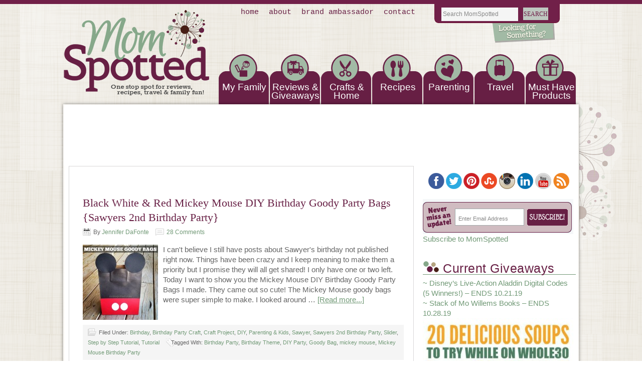

--- FILE ---
content_type: text/html; charset=UTF-8
request_url: https://momspotted.com/category/sawyer/sawyers-2nd-birthday-party
body_size: 11329
content:
<!DOCTYPE html PUBLIC "-//W3C//DTD XHTML 1.0 Transitional//EN" "http://www.w3.org/TR/xhtml1/DTD/xhtml1-transitional.dtd">
<html xmlns="http://www.w3.org/1999/xhtml" lang="en-US" xml:lang="en-US">
<head profile="http://gmpg.org/xfn/11">
<meta http-equiv="Content-Type" content="text/html; charset=UTF-8" />
	<title>Sawyers 2nd Birthday Party Archives - Mom Spotted</title>
<script type="text/javascript">
var trackScrolling=true;
var trackScrollingPercentage=false;
var ScrollingPercentageNumber=25;
var stLogInterval=10*1000;
var cutOffTime=900;
var trackNoEvents=false;
var trackNoMaxTime=false;
</script>

<!-- This site is optimized with the Yoast SEO plugin v13.0 - https://yoast.com/wordpress/plugins/seo/ -->
<meta name="robots" content="max-snippet:-1, max-image-preview:large, max-video-preview:-1"/>
<link rel="canonical" href="https://momspotted.com/category/sawyer/sawyers-2nd-birthday-party" />
<meta property="og:locale" content="en_US" />
<meta property="og:type" content="object" />
<meta property="og:title" content="Sawyers 2nd Birthday Party Archives - Mom Spotted" />
<meta property="og:url" content="https://momspotted.com/category/sawyer/sawyers-2nd-birthday-party" />
<meta property="og:site_name" content="Mom Spotted" />
<script type='application/ld+json' class='yoast-schema-graph yoast-schema-graph--main'>{"@context":"https://schema.org","@graph":[{"@type":"WebSite","@id":"https://momspotted.com/#website","url":"https://momspotted.com/","name":"Mom Spotted","description":"Recipes, Crafts, Travel, Giveaways and more!","potentialAction":{"@type":"SearchAction","target":"https://momspotted.com/?s={search_term_string}","query-input":"required name=search_term_string"}},{"@type":"CollectionPage","@id":"https://momspotted.com/category/sawyer/sawyers-2nd-birthday-party#webpage","url":"https://momspotted.com/category/sawyer/sawyers-2nd-birthday-party","inLanguage":"en-US","name":"Sawyers 2nd Birthday Party Archives - Mom Spotted","isPartOf":{"@id":"https://momspotted.com/#website"}}]}</script>
<!-- / Yoast SEO plugin. -->

<link rel='dns-prefetch' href='//s.w.org' />
<link rel="alternate" type="application/rss+xml" title="Mom Spotted &raquo; Feed" href="https://feeds.feedburner.com/momspotted" />
<link rel="alternate" type="application/rss+xml" title="Mom Spotted &raquo; Comments Feed" href="https://momspotted.com/comments/feed" />
<link rel="alternate" type="application/rss+xml" title="Mom Spotted &raquo; Sawyers 2nd Birthday Party Category Feed" href="https://momspotted.com/category/sawyer/sawyers-2nd-birthday-party/feed" />
		<script type="text/javascript">
			window._wpemojiSettings = {"baseUrl":"https:\/\/s.w.org\/images\/core\/emoji\/12.0.0-1\/72x72\/","ext":".png","svgUrl":"https:\/\/s.w.org\/images\/core\/emoji\/12.0.0-1\/svg\/","svgExt":".svg","source":{"concatemoji":"https:\/\/momspotted.com\/wp-includes\/js\/wp-emoji-release.min.js?ver=5.2.21"}};
			!function(e,a,t){var n,r,o,i=a.createElement("canvas"),p=i.getContext&&i.getContext("2d");function s(e,t){var a=String.fromCharCode;p.clearRect(0,0,i.width,i.height),p.fillText(a.apply(this,e),0,0);e=i.toDataURL();return p.clearRect(0,0,i.width,i.height),p.fillText(a.apply(this,t),0,0),e===i.toDataURL()}function c(e){var t=a.createElement("script");t.src=e,t.defer=t.type="text/javascript",a.getElementsByTagName("head")[0].appendChild(t)}for(o=Array("flag","emoji"),t.supports={everything:!0,everythingExceptFlag:!0},r=0;r<o.length;r++)t.supports[o[r]]=function(e){if(!p||!p.fillText)return!1;switch(p.textBaseline="top",p.font="600 32px Arial",e){case"flag":return s([55356,56826,55356,56819],[55356,56826,8203,55356,56819])?!1:!s([55356,57332,56128,56423,56128,56418,56128,56421,56128,56430,56128,56423,56128,56447],[55356,57332,8203,56128,56423,8203,56128,56418,8203,56128,56421,8203,56128,56430,8203,56128,56423,8203,56128,56447]);case"emoji":return!s([55357,56424,55356,57342,8205,55358,56605,8205,55357,56424,55356,57340],[55357,56424,55356,57342,8203,55358,56605,8203,55357,56424,55356,57340])}return!1}(o[r]),t.supports.everything=t.supports.everything&&t.supports[o[r]],"flag"!==o[r]&&(t.supports.everythingExceptFlag=t.supports.everythingExceptFlag&&t.supports[o[r]]);t.supports.everythingExceptFlag=t.supports.everythingExceptFlag&&!t.supports.flag,t.DOMReady=!1,t.readyCallback=function(){t.DOMReady=!0},t.supports.everything||(n=function(){t.readyCallback()},a.addEventListener?(a.addEventListener("DOMContentLoaded",n,!1),e.addEventListener("load",n,!1)):(e.attachEvent("onload",n),a.attachEvent("onreadystatechange",function(){"complete"===a.readyState&&t.readyCallback()})),(n=t.source||{}).concatemoji?c(n.concatemoji):n.wpemoji&&n.twemoji&&(c(n.twemoji),c(n.wpemoji)))}(window,document,window._wpemojiSettings);
		</script>
		<style type="text/css">
img.wp-smiley,
img.emoji {
	display: inline !important;
	border: none !important;
	box-shadow: none !important;
	height: 1em !important;
	width: 1em !important;
	margin: 0 .07em !important;
	vertical-align: -0.1em !important;
	background: none !important;
	padding: 0 !important;
}
</style>
	<link rel='stylesheet' id='lifestyle-theme-css'  href='https://momspotted.com/wp-content/themes/lifestyle/style.css?ver=2.0' type='text/css' media='all' />
<link rel='stylesheet' id='wp-block-library-css'  href='https://momspotted.com/wp-includes/css/dist/block-library/style.min.css?ver=5.2.21' type='text/css' media='all' />
<link rel='stylesheet' id='mv-grow-frontend-style-css'  href='https://momspotted.com/wp-content/plugins/social-pug/assets/dist/style-frontend-jquery.1.0.0.css?ver=5.2.21' type='text/css' media='all' />
<link rel='stylesheet' id='wp-polls-css'  href='https://momspotted.com/wp-content/plugins/wp-polls/polls-css.css?ver=2.75.5' type='text/css' media='all' />
<style id='wp-polls-inline-css' type='text/css'>
.wp-polls .pollbar {
	margin: 1px;
	font-size: 6px;
	line-height: 8px;
	height: 8px;
	background-image: url('https://momspotted.com/wp-content/plugins/wp-polls/images/default/pollbg.gif');
	border: 1px solid #c8c8c8;
}

</style>
<script>if (document.location.protocol != "https:") {document.location = document.URL.replace(/^http:/i, "https:");}</script><script type='text/javascript' src='https://momspotted.com/wp-includes/js/jquery/jquery.js?ver=1.12.4-wp'></script>
<script type='text/javascript' src='https://momspotted.com/wp-includes/js/jquery/jquery-migrate.min.js?ver=1.4.1'></script>
<script type='text/javascript'>
/* <![CDATA[ */
var data = {"hash":"c2930abaf53916f3f5f584f62145f903"};
/* ]]> */
</script>
<script type='text/javascript' src='https://momspotted.com/wp-content/plugins/en-spam/en-spam.js?ver=5.2.21'></script>
<!--[if lt IE 9]>
<script type='text/javascript' src='https://momspotted.com/wp-content/themes/genesis/lib/js/html5shiv.min.js?ver=3.7.3'></script>
<![endif]-->
<link rel='https://api.w.org/' href='https://momspotted.com/wp-json/' />
<link rel="EditURI" type="application/rsd+xml" title="RSD" href="https://momspotted.com/xmlrpc.php?rsd" />
<link rel="wlwmanifest" type="application/wlwmanifest+xml" href="https://momspotted.com/wp-includes/wlwmanifest.xml" /> 
<meta name="generator" content="WordPress 5.2.21" />
<style type="text/css" data-source="Social Pug">
					@media screen and ( max-width : 720px ) {
						.dpsp-content-wrapper.dpsp-hide-on-mobile { display: none !important; }
					}
				</style><style type="text/css"> .wprm-comment-rating svg { width: 16px !important; height: 16px !important; } img.wprm-comment-rating { width: 80px !important; height: 16px !important; } .wprm-comment-rating svg path { fill: #343434; } .wprm-comment-rating svg polygon { stroke: #343434; } .wprm-comment-ratings-container svg [id="wprm-star-full"] { fill: #343434; } .wprm-comment-ratings-container svg [id="wprm-star-empty"] { stroke: #343434; }</style><style data-context="foundation-flickity-css">/*! Flickity v2.0.2
http://flickity.metafizzy.co
---------------------------------------------- */.flickity-enabled{position:relative}.flickity-enabled:focus{outline:0}.flickity-viewport{overflow:hidden;position:relative;height:100%}.flickity-slider{position:absolute;width:100%;height:100%}.flickity-enabled.is-draggable{-webkit-tap-highlight-color:transparent;tap-highlight-color:transparent;-webkit-user-select:none;-moz-user-select:none;-ms-user-select:none;user-select:none}.flickity-enabled.is-draggable .flickity-viewport{cursor:move;cursor:-webkit-grab;cursor:grab}.flickity-enabled.is-draggable .flickity-viewport.is-pointer-down{cursor:-webkit-grabbing;cursor:grabbing}.flickity-prev-next-button{position:absolute;top:50%;width:44px;height:44px;border:none;border-radius:50%;background:#fff;background:hsla(0,0%,100%,.75);cursor:pointer;-webkit-transform:translateY(-50%);transform:translateY(-50%)}.flickity-prev-next-button:hover{background:#fff}.flickity-prev-next-button:focus{outline:0;box-shadow:0 0 0 5px #09f}.flickity-prev-next-button:active{opacity:.6}.flickity-prev-next-button.previous{left:10px}.flickity-prev-next-button.next{right:10px}.flickity-rtl .flickity-prev-next-button.previous{left:auto;right:10px}.flickity-rtl .flickity-prev-next-button.next{right:auto;left:10px}.flickity-prev-next-button:disabled{opacity:.3;cursor:auto}.flickity-prev-next-button svg{position:absolute;left:20%;top:20%;width:60%;height:60%}.flickity-prev-next-button .arrow{fill:#333}.flickity-page-dots{position:absolute;width:100%;bottom:-25px;padding:0;margin:0;list-style:none;text-align:center;line-height:1}.flickity-rtl .flickity-page-dots{direction:rtl}.flickity-page-dots .dot{display:inline-block;width:10px;height:10px;margin:0 8px;background:#333;border-radius:50%;opacity:.25;cursor:pointer}.flickity-page-dots .dot.is-selected{opacity:1}</style><style data-context="foundation-slideout-css">.slideout-menu{position:fixed;left:0;top:0;bottom:0;right:auto;z-index:0;width:256px;overflow-y:auto;-webkit-overflow-scrolling:touch;display:none}.slideout-menu.pushit-right{left:auto;right:0}.slideout-panel{position:relative;z-index:1;will-change:transform}.slideout-open,.slideout-open .slideout-panel,.slideout-open body{overflow:hidden}.slideout-open .slideout-menu{display:block}.pushit{display:none}</style><link rel="pingback" href="https://momspotted.com/xmlrpc.php" />
<script>
  (function(i,s,o,g,r,a,m){i['GoogleAnalyticsObject']=r;i[r]=i[r]||function(){
  (i[r].q=i[r].q||[]).push(arguments)},i[r].l=1*new Date();a=s.createElement(o),
  m=s.getElementsByTagName(o)[0];a.async=1;a.src=g;m.parentNode.insertBefore(a,m)
  })(window,document,'script','https://www.google-analytics.com/analytics.js','ga');

  ga('create', 'UA-8686612-3', 'auto');
  ga('send', 'pageview');

</script>

<!-- Google Tag Manager for Collective Bias -->
<script type="text/javascript">
dataLayer = [{
	'trackingID':'UA-63996332-16',
	'javaScriptVersion':'analytics.js',
	'homePageURL':'https://momspotted.com/'
}];
</script>
<noscript><iframe src="//www.googletagmanager.com/ns.html?id=GTM-PBN79J" height="0" width="0" style="display:none;visibility:hidden"></iframe></noscript>
<script type="text/javascript">/*<![CDATA[*/(function(w,d,s,l,i){w[l]=w[l]||[];
w[l].push({'gtm.start':new Date().getTime(),event:'gtm.js'});
var f=d.getElementsByTagName(s)[0],j=d.createElement(s),dl=l!='dataLayer'?'&l='+l:'';
j.async=true;j.src='//www.googletagmanager.com/gtm.'+'js?id='+i+dl;
f.parentNode.insertBefore(j,f);})(window,document,'script','dataLayer','GTM-PBN79J');
/*]]>*/</script>
<!-- End Google Tag Manager -->

<link rel="icon" href="https://momspotted.com/wp-content/uploads/2019/10/cropped-momspotted-logo-32x32.jpg" sizes="32x32" />
<link rel="icon" href="https://momspotted.com/wp-content/uploads/2019/10/cropped-momspotted-logo-192x192.jpg" sizes="192x192" />
<link rel="apple-touch-icon-precomposed" href="https://momspotted.com/wp-content/uploads/2019/10/cropped-momspotted-logo-180x180.jpg" />
<meta name="msapplication-TileImage" content="https://momspotted.com/wp-content/uploads/2019/10/cropped-momspotted-logo-270x270.jpg" />
<style>.ios7.web-app-mode.has-fixed header{ background-color: rgba(3,122,221,.88);}</style></head>
<body data-rsssl=1 class="archive category category-sawyers-2nd-birthday-party category-3311 header-image header-full-width content-sidebar"><div id="wrap"><div id="nav"><div class="wrap"><ul id="menu-top-menu" class="menu genesis-nav-menu menu-primary"><li id="menu-item-30270" class="menu-item menu-item-type-custom menu-item-object-custom menu-item-home menu-item-30270"><a href="https://momspotted.com/">Home</a></li>
<li id="menu-item-30263" class="menu-item menu-item-type-post_type menu-item-object-page menu-item-has-children menu-item-30263"><a href="https://momspotted.com/about-me">About</a>
<ul class="sub-menu">
	<li id="menu-item-30265" class="menu-item menu-item-type-post_type menu-item-object-page menu-item-30265"><a href="https://momspotted.com/about-me/official-giveaway-rules">Official Giveaway Rules</a></li>
	<li id="menu-item-39753" class="menu-item menu-item-type-post_type menu-item-object-page menu-item-39753"><a href="https://momspotted.com/mom-spotted-privacy-policy">Mom Spotted Privacy Policy</a></li>
	<li id="menu-item-30264" class="menu-item menu-item-type-post_type menu-item-object-page menu-item-30264"><a href="https://momspotted.com/about-me/disclosure-policy">Disclosure Policy</a></li>
</ul>
</li>
<li id="menu-item-30268" class="menu-item menu-item-type-post_type menu-item-object-page menu-item-30268"><a href="https://momspotted.com/contact">Brand Ambassador</a></li>
<li id="menu-item-30269" class="menu-item menu-item-type-post_type menu-item-object-page menu-item-30269"><a href="https://momspotted.com/contact">Contact</a></li>
</ul></div></div><div id="header"><div class="wrap"><div id="title-area"><p id="title"><a href="https://momspotted.com/">Mom Spotted</a></p><p id="description">Recipes, Crafts, Travel, Giveaways and more!</p></div><div class="headerlogo">
<a href="https://momspotted.com/"><img src="/wp-content/themes/lifestyle/images/ms_logo.png" border="0"></a></div>

<div class="headersearch"><form method="get" id="searchform" action="https://momspotted.com/">
	<input type="text" value="Search MomSpotted" name="s" id="s" onblur="if(this.value == '') { this.value='Search MomSpotted'}" onfocus="if (this.value == 'Search MomSpotted') {this.value=''}"/>
	<input type="submit" id="searchsubmit" value="SEARCH" />
</form></div>





<div class="sideflower">
<img src="/wp-content/themes/lifestyle/images/ms_sideflower.png" border="0"></div> </div></div><div id="subnav"><div class="wrap"><ul id="menu-main-nav" class="menu genesis-nav-menu menu-secondary"><li id="menu-item-25042" class="menu-item menu-item-type-taxonomy menu-item-object-category current-menu-ancestor menu-item-has-children menu-item-25042"><a href="https://momspotted.com/category/family-life">My Family</a>
<ul class="sub-menu">
	<li id="menu-item-30524" class="menu-item menu-item-type-taxonomy menu-item-object-category current-menu-ancestor menu-item-has-children menu-item-30524"><a href="https://momspotted.com/category/family-life">Family &#038; Life</a>
	<ul class="sub-menu">
		<li id="menu-item-34974" class="menu-item menu-item-type-post_type menu-item-object-page menu-item-34974"><a href="https://momspotted.com/about-me">About Mom Spotted</a></li>
		<li id="menu-item-31228" class="menu-item menu-item-type-taxonomy menu-item-object-category menu-item-31228"><a href="https://momspotted.com/category/johnny">Johnny</a></li>
		<li id="menu-item-31227" class="menu-item menu-item-type-taxonomy menu-item-object-category menu-item-31227"><a href="https://momspotted.com/category/gavin">Gavin</a></li>
		<li id="menu-item-25040" class="menu-item menu-item-type-taxonomy menu-item-object-category current-category-ancestor current-menu-ancestor current-menu-parent current-category-parent menu-item-has-children menu-item-25040"><a href="https://momspotted.com/category/sawyer">Sawyer</a>
		<ul class="sub-menu">
			<li id="menu-item-32159" class="menu-item menu-item-type-taxonomy menu-item-object-category menu-item-32159"><a href="https://momspotted.com/category/sawyer/sawyer-spotted">Sawyer Spotted</a></li>
			<li id="menu-item-25186" class="menu-item menu-item-type-taxonomy menu-item-object-category menu-item-25186"><a href="https://momspotted.com/category/sawyer/daily-dose">Daily Dose</a></li>
			<li id="menu-item-25187" class="menu-item menu-item-type-taxonomy menu-item-object-category menu-item-25187"><a href="https://momspotted.com/category/sawyer/milestone">Milestone</a></li>
			<li id="menu-item-28821" class="menu-item menu-item-type-taxonomy menu-item-object-category menu-item-28821"><a href="https://momspotted.com/category/sawyer/sawyers-1st-birthday">Sawyer&#8217;s 1st Birthday</a></li>
			<li id="menu-item-36024" class="menu-item menu-item-type-taxonomy menu-item-object-category current-menu-item menu-item-36024"><a href="https://momspotted.com/category/sawyer/sawyers-2nd-birthday-party" aria-current="page">Sawyers 2nd Birthday Party</a></li>
		</ul>
</li>
	</ul>
</li>
	<li id="menu-item-34973" class="menu-item menu-item-type-taxonomy menu-item-object-category menu-item-34973"><a href="https://momspotted.com/category/use-your-photos">Use Your Photos!</a></li>
	<li id="menu-item-31231" class="menu-item menu-item-type-taxonomy menu-item-object-category menu-item-31231"><a href="https://momspotted.com/category/my-weight-loss-journey/photo-updates">Photo Updates</a></li>
</ul>
</li>
<li id="menu-item-4591" class="menu-item menu-item-type-taxonomy menu-item-object-category menu-item-has-children menu-item-4591"><a href="https://momspotted.com/category/product-review">Reviews &#038; Giveaways</a>
<ul class="sub-menu">
	<li id="menu-item-25046" class="menu-item menu-item-type-taxonomy menu-item-object-category menu-item-25046"><a href="https://momspotted.com/category/product-review">Product Review</a></li>
	<li id="menu-item-25043" class="menu-item menu-item-type-taxonomy menu-item-object-category menu-item-25043"><a href="https://momspotted.com/category/giveaway">Giveaway</a></li>
</ul>
</li>
<li id="menu-item-30271" class="menu-item menu-item-type-taxonomy menu-item-object-category menu-item-has-children menu-item-30271"><a href="https://momspotted.com/category/craft-project-2">Crafts        &#038; Home</a>
<ul class="sub-menu">
	<li id="menu-item-39000" class="menu-item menu-item-type-taxonomy menu-item-object-category menu-item-39000"><a href="https://momspotted.com/category/fun-crafts-with-mom">Fun Crafts With Mom</a></li>
	<li id="menu-item-30519" class="menu-item menu-item-type-taxonomy menu-item-object-category menu-item-30519"><a title="Birthday Party" href="https://momspotted.com/category/craft-project-2/birthday-party-craft">Birthday Party</a></li>
	<li id="menu-item-31686" class="menu-item menu-item-type-taxonomy menu-item-object-category menu-item-has-children menu-item-31686"><a href="https://momspotted.com/category/craft-project-2">Craft Project</a>
	<ul class="sub-menu">
		<li id="menu-item-38661" class="menu-item menu-item-type-taxonomy menu-item-object-category menu-item-38661"><a href="https://momspotted.com/category/fun-crafts-with-mom">Fun Crafts With Mom</a></li>
		<li id="menu-item-31687" class="menu-item menu-item-type-taxonomy menu-item-object-category menu-item-31687"><a href="https://momspotted.com/category/craft-project-2/birthday-party-craft">Birthday Party</a></li>
		<li id="menu-item-31688" class="menu-item menu-item-type-taxonomy menu-item-object-category menu-item-has-children menu-item-31688"><a href="https://momspotted.com/category/holiday">Holiday</a>
		<ul class="sub-menu">
			<li id="menu-item-31689" class="menu-item menu-item-type-taxonomy menu-item-object-category menu-item-31689"><a href="https://momspotted.com/category/craft-project-2/holiday-craft-project-2/christmas-holiday-craft-project-2">Christmas</a></li>
		</ul>
</li>
	</ul>
</li>
	<li id="menu-item-30520" class="menu-item menu-item-type-taxonomy menu-item-object-category menu-item-has-children menu-item-30520"><a href="https://momspotted.com/category/craft-project-2/decor-craft-project-2">Home Decor</a>
	<ul class="sub-menu">
		<li id="menu-item-31076" class="menu-item menu-item-type-taxonomy menu-item-object-category menu-item-has-children menu-item-31076"><a href="https://momspotted.com/category/home-decor/holiday-home-decor">Holiday</a>
		<ul class="sub-menu">
			<li id="menu-item-31081" class="menu-item menu-item-type-taxonomy menu-item-object-category menu-item-31081"><a href="https://momspotted.com/category/home-decor/holiday-home-decor/autumn">Autumn</a></li>
			<li id="menu-item-31077" class="menu-item menu-item-type-taxonomy menu-item-object-category menu-item-31077"><a href="https://momspotted.com/category/home-decor/holiday-home-decor/halloween-holiday-home-decor">Halloween</a></li>
		</ul>
</li>
	</ul>
</li>
</ul>
</li>
<li id="menu-item-4594" class="menu-item menu-item-type-taxonomy menu-item-object-category menu-item-has-children menu-item-4594"><a href="https://momspotted.com/category/recipe">Recipes</a>
<ul class="sub-menu">
	<li id="menu-item-25028" class="menu-item menu-item-type-taxonomy menu-item-object-category menu-item-25028"><a href="https://momspotted.com/category/recipe/appetizer">Appetizer</a></li>
	<li id="menu-item-25029" class="menu-item menu-item-type-taxonomy menu-item-object-category menu-item-25029"><a href="https://momspotted.com/category/recipe/beverage">Beverage</a></li>
	<li id="menu-item-25030" class="menu-item menu-item-type-taxonomy menu-item-object-category menu-item-25030"><a href="https://momspotted.com/category/recipe/breads-muffins">Breads &#038; Muffins</a></li>
	<li id="menu-item-25031" class="menu-item menu-item-type-taxonomy menu-item-object-category menu-item-25031"><a href="https://momspotted.com/category/recipe/breakfast-recipe">Breakfast</a></li>
	<li id="menu-item-30525" class="menu-item menu-item-type-taxonomy menu-item-object-category menu-item-30525"><a href="https://momspotted.com/category/cakes-ive-made">Cakes I&#8217;ve Made</a></li>
	<li id="menu-item-25032" class="menu-item menu-item-type-taxonomy menu-item-object-category menu-item-25032"><a href="https://momspotted.com/category/recipe/condiment">Condiment</a></li>
	<li id="menu-item-25033" class="menu-item menu-item-type-taxonomy menu-item-object-category menu-item-25033"><a href="https://momspotted.com/category/recipe/dessert-recipe">Dessert</a></li>
	<li id="menu-item-25034" class="menu-item menu-item-type-taxonomy menu-item-object-category menu-item-25034"><a href="https://momspotted.com/category/recipe/dinner-recipe">Dinner</a></li>
	<li id="menu-item-25024" class="menu-item menu-item-type-taxonomy menu-item-object-category menu-item-25024"><a href="https://momspotted.com/category/recipe/side-dish-recipe">Side Dish</a></li>
	<li id="menu-item-25025" class="menu-item menu-item-type-taxonomy menu-item-object-category menu-item-25025"><a href="https://momspotted.com/category/recipe/slow-cooker">Slow Cooker</a></li>
	<li id="menu-item-25026" class="menu-item menu-item-type-taxonomy menu-item-object-category menu-item-25026"><a href="https://momspotted.com/category/recipe/soup">Soup</a></li>
</ul>
</li>
<li id="menu-item-25038" class="menu-item menu-item-type-taxonomy menu-item-object-category menu-item-has-children menu-item-25038"><a href="https://momspotted.com/category/parenting-kids">Parenting</a>
<ul class="sub-menu">
	<li id="menu-item-25041" class="menu-item menu-item-type-taxonomy menu-item-object-category menu-item-25041"><a href="https://momspotted.com/category/parenting-kids">Parenting &#038; Kids</a></li>
	<li id="menu-item-25039" class="menu-item menu-item-type-taxonomy menu-item-object-category menu-item-25039"><a href="https://momspotted.com/category/pregnancy">Pregnancy</a></li>
</ul>
</li>
<li id="menu-item-4590" class="menu-item menu-item-type-taxonomy menu-item-object-category menu-item-has-children menu-item-4590"><a href="https://momspotted.com/category/places-to-visit">Travel</a>
<ul class="sub-menu">
	<li id="menu-item-25035" class="menu-item menu-item-type-taxonomy menu-item-object-category menu-item-25035"><a href="https://momspotted.com/category/places-to-visit/connecticut">Connecticut</a></li>
	<li id="menu-item-25045" class="menu-item menu-item-type-taxonomy menu-item-object-category menu-item-25045"><a href="https://momspotted.com/category/places-to-visit/florida-places-to-visit">Florida</a></li>
	<li id="menu-item-25019" class="menu-item menu-item-type-taxonomy menu-item-object-category menu-item-25019"><a href="https://momspotted.com/category/places-to-visit/illinois">Illinois</a></li>
	<li id="menu-item-25020" class="menu-item menu-item-type-taxonomy menu-item-object-category menu-item-25020"><a href="https://momspotted.com/category/places-to-visit/maine-places-to-visit">Maine</a></li>
	<li id="menu-item-25021" class="menu-item menu-item-type-taxonomy menu-item-object-category menu-item-25021"><a href="https://momspotted.com/category/places-to-visit/massachusetts">Massachusetts</a></li>
	<li id="menu-item-25022" class="menu-item menu-item-type-taxonomy menu-item-object-category menu-item-25022"><a href="https://momspotted.com/category/places-to-visit/new-hampshire">New Hampshire</a></li>
	<li id="menu-item-25023" class="menu-item menu-item-type-taxonomy menu-item-object-category menu-item-25023"><a href="https://momspotted.com/category/places-to-visit/new-york">New York</a></li>
</ul>
</li>
<li id="menu-item-30522" class="menu-item menu-item-type-taxonomy menu-item-object-category menu-item-30522"><a href="https://momspotted.com/category/must-have-products">Must Have Products</a></li>
</ul></div></div><div id="inner"><div id="content-sidebar-wrap"><div id="content" class="hfeed"> 
<br>
<br> <div class="post-35234 post type-post status-publish format-standard has-post-thumbnail hentry category-birthday-holiday category-birthday-party-craft category-craft-project-2 category-diy category-parenting-kids category-sawyer category-sawyers-2nd-birthday-party category-slider category-step-by-step-tutorial category-tutorial-2 tag-birthday-party tag-birthday-theme tag-diy-party tag-goody-bag tag-mickey-mouse tag-mickey-mouse-birthday-party entry"><h2 class="entry-title"><a class="entry-title-link" rel="bookmark" href="https://momspotted.com/2014/06/black-white-red-mickey-mouse-diy-birthday-goody-party-bags.html">Black White &#038; Red Mickey Mouse DIY Birthday Goody Party Bags {Sawyers 2nd Birthday Party}</a></h2>
   <div class="post-info"><span class="date published time" title="2014-06-13T12:26:31-05:00"></span>  By <span class="author vcard"><span class="fn"><a href="https://momspotted.com/author/jennifer-d" rel="author">Jennifer DaFonte</a></span></span> <span class="post-comments"><a href="https://momspotted.com/2014/06/black-white-red-mickey-mouse-diy-birthday-goody-party-bags.html#comments">28 Comments</a></span> </div><div class="entry-content"><a href="https://momspotted.com/2014/06/black-white-red-mickey-mouse-diy-birthday-goody-party-bags.html" class="entry-image-link" aria-hidden="true" tabindex="-1"><img width="150" height="150" src="https://momspotted.com/wp-content/uploads/2014/06/Mickey-Mouse-Goody-bags-150x150.jpg" class="alignleft post-image entry-image" alt="" itemprop="image" srcset="https://momspotted.com/wp-content/uploads/2014/06/Mickey-Mouse-Goody-bags-150x150.jpg 150w, https://momspotted.com/wp-content/uploads/2014/06/Mickey-Mouse-Goody-bags-512x512.jpg 512w, https://momspotted.com/wp-content/uploads/2014/06/Mickey-Mouse-Goody-bags-400x400.jpg 400w, https://momspotted.com/wp-content/uploads/2014/06/Mickey-Mouse-Goody-bags-120x120.jpg 120w, https://momspotted.com/wp-content/uploads/2014/06/Mickey-Mouse-Goody-bags-80x80.jpg 80w, https://momspotted.com/wp-content/uploads/2014/06/Mickey-Mouse-Goody-bags-144x144.jpg 144w, https://momspotted.com/wp-content/uploads/2014/06/Mickey-Mouse-Goody-bags.jpg 640w" sizes="(max-width: 150px) 100vw, 150px" /></a><p>I can't believe I still have posts about Sawyer's birthday not published right now. Things have been crazy and I keep meaning to make them a priority but I promise they will all get shared! I only have one or two left. Today I want to show you the Mickey Mouse DIY Birthday Goody Party Bags I made. They came out so cute!



The Mickey Mouse goody bags were super simple to make. I looked around &#x02026; <a href="https://momspotted.com/2014/06/black-white-red-mickey-mouse-diy-birthday-goody-party-bags.html" class="more-link">[Read more...]</a></p></div><div class="post-meta"><span class="categories">Filed Under: <a href="https://momspotted.com/category/holiday/birthday-holiday" rel="category tag">Birthday</a>, <a href="https://momspotted.com/category/craft-project-2/birthday-party-craft" rel="category tag">Birthday Party Craft</a>, <a href="https://momspotted.com/category/craft-project-2" rel="category tag">Craft Project</a>, <a href="https://momspotted.com/category/diy" rel="category tag">DIY</a>, <a href="https://momspotted.com/category/parenting-kids" rel="category tag">Parenting &amp; Kids</a>, <a href="https://momspotted.com/category/sawyer" rel="category tag">Sawyer</a>, <a href="https://momspotted.com/category/sawyer/sawyers-2nd-birthday-party" rel="category tag">Sawyers 2nd Birthday Party</a>, <a href="https://momspotted.com/category/slider" rel="category tag">Slider</a>, <a href="https://momspotted.com/category/step-by-step-tutorial" rel="category tag">Step by Step Tutorial</a>, <a href="https://momspotted.com/category/tutorial-2" rel="category tag">Tutorial</a></span> <span class="tags">Tagged With: <a href="https://momspotted.com/tag/birthday-party" rel="tag">Birthday Party</a>, <a href="https://momspotted.com/tag/birthday-theme" rel="tag">Birthday Theme</a>, <a href="https://momspotted.com/tag/diy-party" rel="tag">DIY Party</a>, <a href="https://momspotted.com/tag/goody-bag" rel="tag">Goody Bag</a>, <a href="https://momspotted.com/tag/mickey-mouse" rel="tag">mickey mouse</a>, <a href="https://momspotted.com/tag/mickey-mouse-birthday-party" rel="tag">Mickey Mouse Birthday Party</a></span></div></div><div class="post-35616 post type-post status-publish format-standard has-post-thumbnail hentry category-birthday-holiday category-birthday-party-craft category-craft-project-2 category-diy category-holiday category-sawyer category-sawyers-2nd-birthday-party category-slider tag-diy-birthday-party tag-mickey-mouse tag-mickey-mouse-birthday-party tag-oriental-trading tag-party-plates entry"><h2 class="entry-title"><a class="entry-title-link" rel="bookmark" href="https://momspotted.com/2014/05/mickey-mouse-meal-plates-diy-birthday-party.html">Mickey Mouse Meal Plates DIY Birthday Party {Sawyers 2nd Birthday Party}</a></h2>
   <div class="post-info"><span class="date published time" title="2014-05-27T16:03:40-05:00"></span>  By <span class="author vcard"><span class="fn"><a href="https://momspotted.com/author/jennifer-d" rel="author">Jennifer DaFonte</a></span></span> <span class="post-comments"><a href="https://momspotted.com/2014/05/mickey-mouse-meal-plates-diy-birthday-party.html#comments">29 Comments</a></span> </div><div class="entry-content"><a href="https://momspotted.com/2014/05/mickey-mouse-meal-plates-diy-birthday-party.html" class="entry-image-link" aria-hidden="true" tabindex="-1"><img width="150" height="150" src="https://momspotted.com/wp-content/uploads/2014/05/Mickey-Mouse-Party-Plates-150x150.jpg" class="alignleft post-image entry-image" alt="" itemprop="image" srcset="https://momspotted.com/wp-content/uploads/2014/05/Mickey-Mouse-Party-Plates-150x150.jpg 150w, https://momspotted.com/wp-content/uploads/2014/05/Mickey-Mouse-Party-Plates-400x400.jpg 400w, https://momspotted.com/wp-content/uploads/2014/05/Mickey-Mouse-Party-Plates-120x120.jpg 120w, https://momspotted.com/wp-content/uploads/2014/05/Mickey-Mouse-Party-Plates-80x80.jpg 80w, https://momspotted.com/wp-content/uploads/2014/05/Mickey-Mouse-Party-Plates-144x144.jpg 144w, https://momspotted.com/wp-content/uploads/2014/05/Mickey-Mouse-Party-Plates.jpg 500w" sizes="(max-width: 150px) 100vw, 150px" /></a><p>When I started planning Sawyer's 2nd birthday party, I wanted to find a way to make as much of it myself if I could. Not everything needed to be big elaborate projects and having little ones that I could do in advance were helpful. These Mickey Mouse Meal Plates turned out to be my favorite and were the easiest too.



Sticking with the black, white, &amp; red theme, I was going with I quickly &#x02026; <a href="https://momspotted.com/2014/05/mickey-mouse-meal-plates-diy-birthday-party.html" class="more-link">[Read more...]</a></p></div><div class="post-meta"><span class="categories">Filed Under: <a href="https://momspotted.com/category/holiday/birthday-holiday" rel="category tag">Birthday</a>, <a href="https://momspotted.com/category/craft-project-2/birthday-party-craft" rel="category tag">Birthday Party Craft</a>, <a href="https://momspotted.com/category/craft-project-2" rel="category tag">Craft Project</a>, <a href="https://momspotted.com/category/diy" rel="category tag">DIY</a>, <a href="https://momspotted.com/category/holiday" rel="category tag">Holiday</a>, <a href="https://momspotted.com/category/sawyer" rel="category tag">Sawyer</a>, <a href="https://momspotted.com/category/sawyer/sawyers-2nd-birthday-party" rel="category tag">Sawyers 2nd Birthday Party</a>, <a href="https://momspotted.com/category/slider" rel="category tag">Slider</a></span> <span class="tags">Tagged With: <a href="https://momspotted.com/tag/diy-birthday-party" rel="tag">DIY Birthday Party</a>, <a href="https://momspotted.com/tag/mickey-mouse" rel="tag">mickey mouse</a>, <a href="https://momspotted.com/tag/mickey-mouse-birthday-party" rel="tag">Mickey Mouse Birthday Party</a>, <a href="https://momspotted.com/tag/oriental-trading" rel="tag">Oriental Trading</a>, <a href="https://momspotted.com/tag/party-plates" rel="tag">Party Plates</a></span></div></div><div class="post-35038 post type-post status-publish format-standard has-post-thumbnail hentry category-birthday-holiday category-dessert-recipe category-family-life category-holiday category-recipe category-sawyer category-sawyers-2nd-birthday-party category-slider tag-birthday-party tag-cupcakes tag-mickey-mouse-birthday-party tag-mickey-mouse-cupcakes tag-minnie-mouse-cupcakes entry"><h2 class="entry-title"><a class="entry-title-link" rel="bookmark" href="https://momspotted.com/2014/05/minnie-mickey-mouse-cupcakes-birthday-party.html">Minnie &#038; Mickey Mouse Oreo Surprise Cupcakes {Sawyers 2nd Birthday Party}</a></h2>
   <div class="post-info"><span class="date published time" title="2014-05-19T16:54:20-05:00"></span>  By <span class="author vcard"><span class="fn"><a href="https://momspotted.com/author/jennifer-d" rel="author">Jennifer DaFonte</a></span></span> <span class="post-comments"><a href="https://momspotted.com/2014/05/minnie-mickey-mouse-cupcakes-birthday-party.html#comments">32 Comments</a></span> </div><div class="entry-content"><a href="https://momspotted.com/2014/05/minnie-mickey-mouse-cupcakes-birthday-party.html" class="entry-image-link" aria-hidden="true" tabindex="-1"><img width="150" height="150" src="https://momspotted.com/wp-content/uploads/2014/04/IMG_9771-150x150.jpg" class="alignleft post-image entry-image" alt="" itemprop="image" srcset="https://momspotted.com/wp-content/uploads/2014/04/IMG_9771-150x150.jpg 150w, https://momspotted.com/wp-content/uploads/2014/04/IMG_9771-120x120.jpg 120w, https://momspotted.com/wp-content/uploads/2014/04/IMG_9771-80x80.jpg 80w, https://momspotted.com/wp-content/uploads/2014/04/IMG_9771-144x144.jpg 144w" sizes="(max-width: 150px) 100vw, 150px" /></a><p>Can you believe it's May and I still haven't shared Sawyer's birthday party with you? I've been so incredibly busy the past six weeks and I'm just now finally starting to come up for air! I have several posts that will show different things I did and these were one of my favorites! The whole party was a success and like always, what I was doing for the cake part was left undecided until the very &#x02026; <a href="https://momspotted.com/2014/05/minnie-mickey-mouse-cupcakes-birthday-party.html" class="more-link">[Read more...]</a></p></div><div class="post-meta"><span class="categories">Filed Under: <a href="https://momspotted.com/category/holiday/birthday-holiday" rel="category tag">Birthday</a>, <a href="https://momspotted.com/category/recipe/dessert-recipe" rel="category tag">Dessert</a>, <a href="https://momspotted.com/category/family-life" rel="category tag">Family &amp; Life</a>, <a href="https://momspotted.com/category/holiday" rel="category tag">Holiday</a>, <a href="https://momspotted.com/category/recipe" rel="category tag">Recipe</a>, <a href="https://momspotted.com/category/sawyer" rel="category tag">Sawyer</a>, <a href="https://momspotted.com/category/sawyer/sawyers-2nd-birthday-party" rel="category tag">Sawyers 2nd Birthday Party</a>, <a href="https://momspotted.com/category/slider" rel="category tag">Slider</a></span> <span class="tags">Tagged With: <a href="https://momspotted.com/tag/birthday-party" rel="tag">Birthday Party</a>, <a href="https://momspotted.com/tag/cupcakes" rel="tag">cupcakes</a>, <a href="https://momspotted.com/tag/mickey-mouse-birthday-party" rel="tag">Mickey Mouse Birthday Party</a>, <a href="https://momspotted.com/tag/mickey-mouse-cupcakes" rel="tag">Mickey Mouse Cupcakes</a>, <a href="https://momspotted.com/tag/minnie-mouse-cupcakes" rel="tag">Minnie Mouse Cupcakes</a></span></div></div></div><div id="sidebar" class="sidebar widget-area"><div id="text-4" class="widget widget_text"><div class="widget-wrap">			<div class="textwidget"><center><a href="https://www.facebook.com/MomSpotted" target="_blank" rel="noopener noreferrer"><img src="/wp-content/themes/lifestyle/images/ms_facebook.png" border="0"></a><a href="http://twitter.com/MomSpotted" target="_blank" rel="noopener noreferrer"><img src="/wp-content/themes/lifestyle/images/ms_twitter.png" border="0"></a><a href="http://pinterest.com/momspotted/" target="_blank" rel="noopener noreferrer"><img src="/wp-content/themes/lifestyle/images/ms_pinterest.png" border="0"></a><a href="http://www.stumbleupon.com/stumbler/MomSpotted/" target="_blank" rel="noopener noreferrer"><img src="/wp-content/themes/lifestyle/images/ms_stumbleupon.png" border="0"></a><a href="http://instagram.com/momspotted#" target="_blank" rel="noopener noreferrer"><img src="/wp-content/themes/lifestyle/images/ms_instagram.png" border="0"></a><a href="http://www.linkedin.com/profile/edit?id=50707383" target="_blank" rel="noopener noreferrer"><img src="/wp-content/themes/lifestyle/images/ms_linkedin.png" border="0"></a><a href="http://www.youtube.com/user/JleighDesignz" target="_blank" rel="noopener noreferrer"><img src="/wp-content/themes/lifestyle/images/ms_youtube.png" border="0"></a><a href="http://feeds.feedburner.com/blogspot/wQBk" target="_blank" rel="noopener noreferrer"><img src="/wp-content/themes/lifestyle/images/ms_rss.png" border="0"></a></div>
		</div></div>
<div id="text-5" class="widget widget_text"><div class="widget-wrap">			<div class="textwidget"><div class="emailarea"><div class="fbemailarea"><form action="https://feedpress.it/e/mailverify?feed_id=momspotted" style="border: 0px solid rgb(204, 204, 204); padding: 3px; text-align: left;" target="popupwindow" method="post" onsubmit="window.open('http://feedpress.it/e/mailverify?feed_id=momspotted', 'popupwindow', 'scrollbars=yes,width=550,height=520');return true"><input class="fbform" name="email" value="Enter Email Address"  type="text" onblur="if(this.value == '') { this.value='Enter Email Address'}" onfocus="if (this.value == 'Enter Email Address') {this.value=''}"><input value="momspotted" name="uri" type="hidden"><input value="en_US" name="loc" type="hidden"><input id="fbsubmit" alt="Subscribe" src="/wp-content/themes/lifestyle/images/ms_subscribe.png" class="fbbutton" type="image"></form></div></div>
<script src="//static.feedpress.it/js/button.js" async></script><p><a href="https://momspotted.com/feed" class="urilv-button" name="feed-7274">Subscribe to MomSpotted</a></p></div>
		</div></div>
<div id="text-2" class="widget widget_text"><div class="widget-wrap"><h4 class="widget-title widgettitle">Current Giveaways</h4>
			<div class="textwidget"><p><a href="https://momspotted.com/2019/10/disneys-aladdin-live-action-aladdin-signature-collection-now-on-digital-and-blu-ray-giveaway.html">~ Disney’s Live-Action Aladdin Digital Codes (5 Winners!) &#8211; ENDS 10.21.19</a></p>
<p><a href="https://momspotted.com/2019/10/unlimited-squirrels-mystery-reader-mo-willems-newest-book.html">~ Stack of Mo Willems Books &#8211; ENDS 10.28.19</a></p>
<p><a href="https://momspotted.com/2017/03/whole30-approved-soup-recipes.html" target="_blank" rel="noopener noreferrer"><img src="https://momspotted.com/wp-content/uploads/2017/06/whole30-soups-IG2.jpg" border="0" /></a></p>
</div>
		</div></div>
<div id="text-6" class="widget widget_text"><div class="widget-wrap">			<div class="textwidget"><a href="http://www.bloglovin.com/blog/6806345/?claim=wfv9hrsqkyq">Follow my blog with Bloglovin</a></center>

<a href="https://momspotted.com/about-me" target="_blank" rel="noopener noreferrer"><img border="0"
src="https://momspotted.com/wp-content/uploads/2014/05/Jennifer-DaFonte-MomSpotteds.jpg"
/></a></div>
		</div></div>
<div id="text-8" class="widget widget_text"><div class="widget-wrap">			<div class="textwidget"><a href="https://momspotted.com/2016/02/travel-essentials-traveling-babies-toddlers.html" target="_blank" rel="noopener noreferrer"><img border="0"
src="https://momspotted.com/wp-content/uploads/2017/01/10-Baby-Toddler-Travel-Essentials.jpg"
/></a></div>
		</div></div>
<div id="text-7" class="widget widget_text"><div class="widget-wrap">			<div class="textwidget"><a href="https://momspotted.com/2016/01/sawyers-fun-pirate-themed-birthday-party.html" target="_blank" rel="noopener noreferrer"><img border="0"
src="https://momspotted.com/wp-content/uploads/2017/01/Pirate-Themed-Birthday-Party.jpg"
/></a>


<a href="https://goto.target.com/c/140797/79099/2092">
	<img src="https://adn-ssl.impactradius.com/display-ad/2092-79099" border="0" alt="" width="300" height="250"/>
</a>
<img height="0" width="0" src="https://goto.target.com/i/140797/79099/2092" style="position:absolute;visibility:hidden;" border="0" />

<a href="https://momspotted.com/wp-content/uploads/2019/06/july-2019-silhouette-cameo-sale.jpg"_blank"><img border="0"
src="https://www.silhouetteamerica.com/elitejuly"/></a>

<!-- Your CGC Badge: Congratulations! --><script type='text/javascript' src='https://s3.amazonaws.com/cgc-badge-v2/load.min.js'></script><script type='text/javascript' src='https://s3.amazonaws.com/cgc-badge-v2/common.js'></script><script type='text/javascript' src='https://badge.clevergirlscollective.com/v2/4aFXBV1xLBX26OIXP21hCG36uEhVc74P.js'></script><!-- END CGC Badge --></div>
		</div></div>
<div id="text-10" class="widget widget_text"><div class="widget-wrap">			<div class="textwidget"><script type="text/javascript">

  var _gaq = _gaq || [];
  _gaq.push(['_setAccount', 'UA-8686612-3']);
  _gaq.push(['_trackPageview']);

  (function() {
    var ga = document.createElement('script'); ga.type = 'text/javascript'; ga.async = true;
    ga.src = ('https:' == document.location.protocol ? 'https://ssl' : 'http://www') + '.google-analytics.com/ga.js';
    var s = document.getElementsByTagName('script')[0]; s.parentNode.insertBefore(ga, s);
  })();


<!-- Socialstars Tag Manager -->

<noscript><iframe src="//www.googletagmanager.com/ns.html?id=GTM-5BTWZB" style="display:none;visibility:hidden"></iframe></noscript>
<script>(function(w,d,s,l,i){w[l]=w[l]||[];w[l].push({'gtm.start':new Date().getTime(),event:'gtm.js'});var f=d.getElementsByTagName(s)[0],j=d.createElement(s),dl=l!='dataLayer'?'&l='+l:'';j.async=true;j.src='//www.googletagmanager.com/gtm.js?id='+i+dl;f.parentNode.insertBefore(j,f);})(window,document,'script','dataLayer','GTM-5BTWZB');</script>

<!-- End Socialstars Tag Manager -->

<script async src="//pagead2.googlesyndication.com/pagead/js/adsbygoogle.js"></script>
<!-- MS Sidebar -->
<ins class="adsbygoogle"
     style="display:inline-block;width:300px;height:250px"
     data-ad-client="ca-pub-4871696669047766"
     data-ad-slot="5234631353"></ins>
<script>
(adsbygoogle = window.adsbygoogle || []).push({});
</script>
<img src='https://www.findyourinfluence.com/fyiblogviews.aspx?tcode=MjgsMQ'/>


All links on this site may be affiliate links and should be considered as such. Mom Spotted is a participant in the Amazon Services LLC Associates Program, an affiliate advertising program designed to provide a means for sites to earn advertising fees by advertising and linking to Amazon.

</div>
		</div></div>
<div class="sidebar-bottom-left"></div><!-- end #sidebar-bottom-left--><div class="sidebar-bottom-right"></div><!-- end #sidebar-bottom-right--></div></div></div><div id="footer" class="footer"><div class="wrap"><center><img src="/wp-content/themes/lifestyle/images/ms_footerlogo.png" border="0"></center>
<div class="creds"><center><p style="text-align: center;">Mom Spotted ©2008-2019- All Rights Reserved</center><br /></div><br /><center><br /><br />
<center></div></div></div><script async>(function(s,u,m,o,j,v){j=u.createElement(m);v=u.getElementsByTagName(m)[0];j.async=1;j.src=o;j.dataset.sumoSiteId='528b60e5ad7e5b2fb51201ef3975f7f8ea042cf657f74cbfbfddedf19402cc56';j.dataset.sumoPlatform='wordpress';v.parentNode.insertBefore(j,v)})(window,document,'script','//load.sumo.com/');</script>    <script type="application/javascript">
      var ajaxurl = "https://momspotted.com/wp-admin/admin-ajax.php";

      function sumo_add_woocommerce_coupon(code) {
        jQuery.post(ajaxurl, {
          action: 'sumo_add_woocommerce_coupon',
          code: code,
        });
      }

      function sumo_remove_woocommerce_coupon(code) {
        jQuery.post(ajaxurl, {
          action: 'sumo_remove_woocommerce_coupon',
          code: code,
        });
      }

      function sumo_get_woocommerce_cart_subtotal(callback) {
        jQuery.ajax({
          method: 'POST',
          url: ajaxurl,
          dataType: 'html',
          data: {
            action: 'sumo_get_woocommerce_cart_subtotal',
          },
          success: function(subtotal) {
            return callback(null, subtotal);
          },
          error: function(err) {
            return callback(err, 0);
          }
        });
      }
    </script>
    <!-- Powered by WPtouch: 4.3.37 --><script async defer src="//assets.pinterest.com/js/pinit.js"></script><center><a target="_blank" href="http://shareasale.com/r.cfm?b=594280&amp;u=675588&amp;m=46950&amp;urllink=&amp;afftrack="><img src="https://static.shareasale.com/image/46950/80962_ModernRebel_WomensAccessories_728.jpg" border="0" /></a></center><script type='text/javascript' src='https://momspotted.com/wp-content/plugins/social-pug/assets/dist/front-end-jquery.1.0.0.js'></script>
<script type='text/javascript'>
/* <![CDATA[ */
var pollsL10n = {"ajax_url":"https:\/\/momspotted.com\/wp-admin\/admin-ajax.php","text_wait":"Your last request is still being processed. Please wait a while ...","text_valid":"Please choose a valid poll answer.","text_multiple":"Maximum number of choices allowed: ","show_loading":"1","show_fading":"1"};
/* ]]> */
</script>
<script type='text/javascript' src='https://momspotted.com/wp-content/plugins/wp-polls/polls-js.js?ver=2.75.5'></script>
<script type='text/javascript' src='https://momspotted.com/wp-content/plugins/reduce-bounce-rate/js/analyticsjs.js?ver=5.2.21'></script>
<script type='text/javascript' src='https://momspotted.com/wp-includes/js/wp-embed.min.js?ver=5.2.21'></script>
</body></html>


--- FILE ---
content_type: text/html; charset=utf-8
request_url: https://www.google.com/recaptcha/api2/aframe
body_size: 270
content:
<!DOCTYPE HTML><html><head><meta http-equiv="content-type" content="text/html; charset=UTF-8"></head><body><script nonce="1JuDMWVTFz3ZdDIxk_66LA">/** Anti-fraud and anti-abuse applications only. See google.com/recaptcha */ try{var clients={'sodar':'https://pagead2.googlesyndication.com/pagead/sodar?'};window.addEventListener("message",function(a){try{if(a.source===window.parent){var b=JSON.parse(a.data);var c=clients[b['id']];if(c){var d=document.createElement('img');d.src=c+b['params']+'&rc='+(localStorage.getItem("rc::a")?sessionStorage.getItem("rc::b"):"");window.document.body.appendChild(d);sessionStorage.setItem("rc::e",parseInt(sessionStorage.getItem("rc::e")||0)+1);localStorage.setItem("rc::h",'1768913507526');}}}catch(b){}});window.parent.postMessage("_grecaptcha_ready", "*");}catch(b){}</script></body></html>